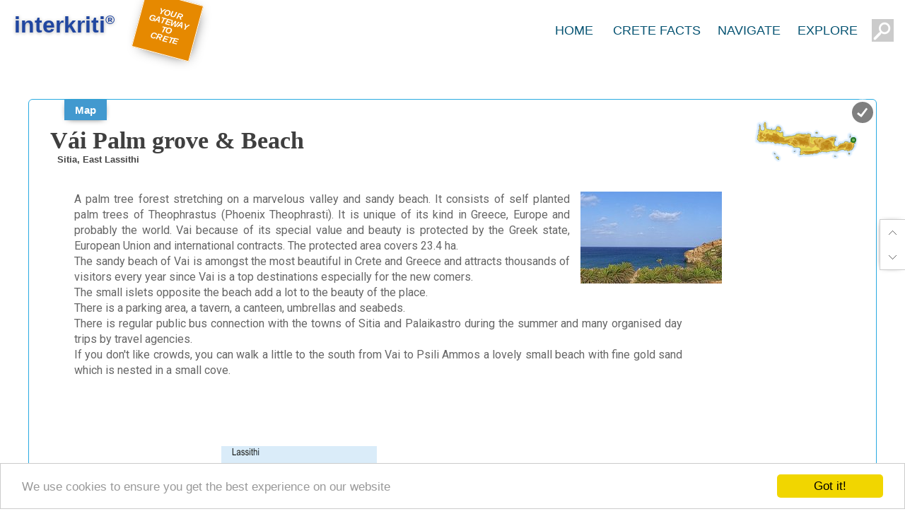

--- FILE ---
content_type: text/html
request_url: https://interkriti.org/crete/lassithi/vai-palm-grove-and-beach.html
body_size: 10044
content:
<!DOCTYPE html>
<html>
<head>
<title>Vái  Palm grove & Beach</title>



<meta http-equiv="content-type" content="text/html; charset=UTF-8">
<META HTTP-EQUIV="Pragma" CONTENT="no-cache">
<LINK href="/lout/gt09.css" media=screen rel=StyleSheet type=text/css>
<LINK href="/lout/pg19.css" media=screen rel=StyleSheet type=text/css>
<LINK href="/lout/pgtop19.css" media=screen rel=StyleSheet type=text/css>
<LINK REL="SHORTCUT ICON" href="/favicon.ico">

<meta name="viewport" content="width=device-width, initial-scale=1, maximum-scale=1">

<link href='https://fonts.googleapis.com/css?family=Indie+Flower' rel='stylesheet' type='text/css'>
<link href='https://fonts.googleapis.com/css?family=Roboto+Condensed' rel='stylesheet' type='text/css'>
<link href='https://fonts.googleapis.com/css?family=Roboto' rel='stylesheet' type='text/css'>




<LINK href="/lout/pages01.css" media=screen rel=StyleSheet type=text/css>





<style type="text/css">
<!--

.lista{width:100%;height:350px;overflow:auto;border:solid #cbdafc 0px;background-color: #ffffff;}
.listatd {border-bottom:1px solid rgb(232,236,248);cursor:pointer;font-family: verdana; font-size: 11px;}

.opt1_dv {
	background:#fff;
	float:left;
	box-shadow:1px 1px 8px -3px #000;
	margin:0px 0px 8px 2px;
	border:1px solid #00adff;
	border-radius: 0px;
	color:#004caf;
	overflow:hidden;
	height:96px;
	width:126px;
	padding:7px;
	text-align:center;
	line-height:13px;
	}

.opt1_text {
	height:80px;
	padding:0px 6px;
	display:table-cell;
	vertical-align:middle;
	text-decoration:none;color:#29d;
	font-family:verdana; font-size:11px;
	TEXT-DECORATION: none;
	line-height:13px;
	text-align:center;
	}
a.opt1_text:link {text-decoration:none;}
a.opt1_text:visited {text-decoration:none;}
a.opt1_text :hover {text-decoration:none;}
a.opt1_text :active {text-decoration:none;}

.opt1_dva 
{position:relative;width:100%;
	overflow:hidden;height:96px;}
.opt1_dvb 
{position:absolute;top:0px;left:0px;background:#fff;height:200px;
transition: top 1s;
-webkit-transition: top 1s; /* Safari */
}
.opt1_dvb:hover
{position:absolute;top:-80px;left:0px;
}
.opt1_ima{width:126px;height:80px;}
.opt1_title {
	padding:0px;
	width:100%;
	margin:0px;
	height:16px;
	overflow:hidden;
	font-family:arial;
	font-size:12px;
	font-weight:bold;
	line-height:16px;
	background:#000;
	color:#00adff;
	}

.otab, .otaba {
background:rgba(0, 149, 209, 0.1);
    font-size: 15px;
    font-weight: bold;
    margin: 0;
    padding: 6px 15px;
}
.otaba {
    background: none repeat scroll 0 0 #4299cf;
    color: #ffffff;
    font-weight: bold;
}
.smallmap{position:absolute;right:25px;top:-10px;}
.pagetitles {margin:10px 0px 0px 30px;font-family:Candara;font-size:34px;font-weight:bold;}

@media screen and (max-width: 900px) {
#dekaepta{display:none;}
body{background:#f2f2f2;}

}


@media screen and (max-width: 500px) {

.smallmap{position:static;right:25px;top:0px;}

.pagetitles {text-align:center;margin:auto;}
.areasmall{margin:auto;}
}
-->
</style>


<script src="/js/jquery-1.7.2.min.js"></script>
<script src="/js/jquery-ui.min.js"></script>
<script src="/js/jquery.ui.touch-punch.min.js"></script>
<SCRIPT language=JavaScript src="/js/ik18.js" type=text/javascript></SCRIPT>
<SCRIPT language=JavaScript src="/js/psm.js" type=text/javascript></SCRIPT>
<SCRIPT language=JavaScript src="/js/iugal13.js" type=text/javascript></SCRIPT>
<SCRIPT language=JavaScript src="/js/ik10ad1.js" type=text/javascript></SCRIPT>


<script type="text/javascript">
function maketabActive (t,c,a) {
	tb=document.getElementById(t);
	for (var i = 0; i<tb.childNodes.length; i++) {
			tb.childNodes[i].className=c;
		}
	a.className=c+'a';
	}
</script>
#<script async src="//pagead2.googlesyndication.com/pagead/js/adsbygoogle.js"></script>
#<script>
#     (adsbygoogle = window.adsbygoogle || []).push({
#          google_ad_client: "ca-pub-1813131061668385",
#          enable_page_level_ads: true
#     });
#</script>
</head>
<body>
﻿<div name=vipic onmousedown="javascript:Start('','');" id=vipic class=vipic></div>

<div class="ctop" id=ctop></div>

<div class="ttop" id=ttop></div>

<iframe name="comsactionwin" allowtransparency="true" hspace="0" marginwidth="0" marginheight="0" frameborder="0" height="0" scrolling="no" width="0" style="position:absolute;top:-200px;"></iframe>
<style>


</style>





<div id="top"></div>
<div id="wtop" class="wtop">

<center><div id="witop" class="witop">
<div class=iklogo>

<div id="iktoplogo" title="Interkriti your gateway to Crete" 
 style="
    position: absolute;
line-height:32px;
    top: 0px;
    left: 5px;
    font-family: 'trebuchet MS',arial,helvetica;
    font-size: 32px;
    color: #2046a0;
    text-shadow: 0px 1px 5px #0005;
    text-decoration: none;
    font-weight: bold;
">interkriti<sup style="font-size:18px;">®</sup></div>
 <div class="topgateway">YOUR GATEWAY TO CRETE</div>

</div>

<div class="toptabcont">
<a href="/"><div  class=btoptabs 
>HOME</div></a>
<div  class=btoptabs 
>CRETE FACTS
<div class="navigate menufacts">
<div class="menucols">

<a href="/crete/?topg=1487501" title="Crete Crete Fast Facts" class=narrowbtn>Crete Fast Facts</a><br>
<a href="/crete/?topg=1487401" title="Crete Geographical Information" class=narrowbtn>Geographical Information</a><br>
<a href="/crete/?topg=1487402" title="Crete Administration" class=narrowbtn>Administration</a><br>
<a href="/crete/?topg=1487403" title="Crete People" class=narrowbtn>People</a><br>
<a href="/crete/crete_census2001.html" title="Population Of Crete" class=narrowbtn>Population Of Crete</a><br>
<a href="/crete/?topg=1487404" title="Crete Economy" class=narrowbtn>Economy</a><br>
<a href="/crete/?topg=1487405" title="Crete Infrastructures" class=narrowbtn>Infrastructures</a><br>
<a href="/crete/?topg=1487406" title="Crete Brief History" class=narrowbtn>Brief History</a><br>
</div><div class="menucols">
<a href="/crete/?topg=1487407" title="Crete Climate" class=narrowbtn>Climate</a><br>
<a href="/crete/?topg=1487408" title="Crete Flora & Fauna" class=narrowbtn>Flora & Fauna</a><br>
<a href="/crete/history_of_crete.html" title="History Of Crete" class=narrowbtn>History Of Crete</a><br>
<a href="/crete/cretan_culture.html" title="Cretan Culture" class=narrowbtn>Cretan Culture</a><br>
<a href="/greece.htm" title="Information About Greece" class=narrowbtn>About Greece</a><br>
<a href="/greece.htm?vpg=1" title="Greek State Symbols" class=narrowbtn>Greek State Symbols</a><br>
</div>

</div>
</div><div  class=btoptabs 
>NAVIGATE
<div class=navigate>
<center>
<div class=proti>
<div class="directory"><div class=menutitle>Towns</div>
<div class=narrowlist>
<a href="/crete/iraklion/heraklion_city.html" title="The city of Iraklion" class=narrowbtn>Heraklion</a><br>
<a href="/crete/hania/chania_city.html" title="The city of Hania" class=narrowbtn>Chania</a><br>
<a href="/crete/rethymnon/rethymnon_city.html" title="The city of Rethymnon" class=narrowbtn>Rethymnon</a><br>
<a href="/crete/lassithi/agios_nikolaos_town.html" title="The city of Agios Nikolaos" class=narrowbtn>Ag. Nikolaos</a><br>
<a href="/crete/lassithi/sitia.html" title="The town of Sitia" class=narrowbtn>Sitia</a><br>
<a href="/crete?category=f2town" title="Crete Towns & Villages" class=narrowbtn style="color:#338833;">more...</a><br>
</div></div>

<div class="directory">
<div class=menutitle>Resorts</div>
<div class=narrowlist>
<a href="/crete/rethymnon/plakias_town.html" title="Plakias" class=narrowbtn>Plakias</a><br>
<a href="/crete/hania/paleochora_town.html" title="Paleohora" class=narrowbtn>Paleochora</a><br>
<a href="/crete/iraklion/matala.html" title="Matala" class=narrowbtn>Matala</a><br>
<a href="/crete/hania/frangokastelo.html" title="Frangokastello" class=narrowbtn>Frangokastello</a><br>
<a href="/crete/iraklion/agia_pelagia.html" title="Agia Pelagia" class=narrowbtn>Agia Pelagia</a><br>
<a href="/crete?category=f2resorts" title="Crete Tourist Resorts" class="narrowbtn">more...</a><br>
</div></div>


<div class="directory">
<div class=menutitle>Beaches</div>
<div class=narrowlist>
<a href="/crete/hania/balos-beach.html" title="The beach of Balos" class=narrowbtn>Balos</a><br>
<a href="/crete/iraklion/kommos.html" title="The beach of Komos" class=narrowbtn>Komos</a><br>
<a href="/crete/lassithi/vai-palm-grove-and-beach.html" title="The beach of Vai" class=narrowbtn>Vai</a><br>
<a href="/crete/hania/elafonissi.html" title="The beach of Elafonissi" class=narrowbtn>Elafonissi</a><br>
<a href="/crete/rethymnon/preveli-beach.html" title="The beach of Preveli" class=narrowbtn>Preveli</a><br>
<a href="/crete?category=f2beach" title="Crete Towns & Villages" class="narrowbtn">more...</a><br>
</div></div>

<div class="directory">
<div class=menutitle>Nature</div>
<div class=narrowlist>
<a href="/crete/hania/samaria.html" title="Samaria Gorge" class=narrowbtn>Samaria Gorge</a><br>
<a href="/crete/lassithi/diktaion_antron.html" title="Diktaian Cave" class=narrowbtn>Diktaian Cave</a><br>
<a href="/crete/lassithi/chryssi_island.html" title="Chryssi Island" class=narrowbtn>Chryssi Island</a><br>
<a href="/crete/hania/lake-of-kournas.html" title="Kournas Lake" class=narrowbtn>Kournas Lake</a><br>
<a href="/crete/flora-and-fauna/kri-kri.html" title="Kri Kri - The Cretan Ibex" class=narrowbtn>Kri Kri</a><br>
<a href="/crete?category=f2nature" title="Crete Nature" class="narrowbtn">more...</a><br>
</div></div>

<div class="directory">
<div class=menutitle>Ancient Sites</div>
<div class=narrowlist>
<a href="/crete/iraklion/knossos.html" title="Archaeological Site & Palace of Knossos" class=narrowbtn>Knossos</a><br>
<a href="/crete/iraklion/phaistos.html" title="Archaeological Site & Palace of Phaistos" class=narrowbtn>Phaistos</a><br>
<a href="/crete/iraklion/gortyn.html" title="Archaeological Site of Gortyna" class=narrowbtn>Gortyna</a><br>
<a href="/crete/lassithi/zakros_palace.html" title="Archaeological Site & Palace of Zakros" class=narrowbtn>Zakros</a><br>
<a href="/crete/iraklion/malia_archaeological_site.html" title="Archaeological Site & Palace of Malia" class=narrowbtn>Malia</a><br>
<a href="/crete?category=f2archaeology" title="Crete Archaeological Sites" class="narrowbtn">more...</a><br>

</div></div>
<div class="directory">
<div class=menutitle>Museums</div>
<div class=narrowlist>
<a href="/crete/iraklion/heraklion_archaelogical_museum.html" title="Heraklion Archaeological Museum" class=narrowbtn>Heraklion Arc.</a><br>
<a href="/crete/iraklion/historical_museum_of_crete.html" title="Historical Museum of Crete in Heraklion" class=narrowbtn>Historical Mus.</a><br>
<a href="/crete/hania/chania_archeaological_museum.html" title="Chania Archaeological Museum" class=narrowbtn>Chania Museum</a><br>
<a href="/crete/iraklion/cretan_ethnology_museum.html" title="Cretan Ethnology museum of Voroi" class=narrowbtn>Voroi Folk.</a><br>
<a href="/crete/rethymnon/archaeological_museum.html" title="Rethymnon Archaeological Museum" class=narrowbtn>Rethymnon Mus.</a><br>
<a href="/crete?category=f2museum" title="Crete Museums" class="narrowbtn">more...</a><br>

</div></div>
<div class="directory">

<div class=menutitle>Monasteries</div>
<div class=narrowlist>
<a href="/crete/rethymnon/preveli_monastery.html" title="Monastery of Preveli" class=narrowbtn>Preveli</a><br>
<a href="/crete/rethymnon/arkadi_monastery.html" title="Monastery of Arkadi" class=narrowbtn>Arkadi</a><br>
<a href="/crete/lassithi/toplou-monastery.html" title="Monastery of Toplou" class=narrowbtn>Toplou</a><br>
<a href="/crete/iraklion/kyraeleousa_monastery.html" title="Monastery of Kyra Eleoussa" class=narrowbtn>Kyra Eleoussa</a><br>
<a href="/crete/lassithi/monastery-of-kapsa.html" title="Monastery of Kapsa" class=narrowbtn>Kapsa</a><br>
<a href="/crete?category=f2monastery" title="Monastery of " class="narrowbtn">more...</a><br>
</div></div>

</div>


<div class=triti>

<a href="/crete_image_library/" title="Crete Image Library"><div class=bbox style="background:#666;">Image Library</div></a>


<a href="/map_of_crete.html" title="map of Crete"><div class=bbox style="background:#a63;">Map of Crete</div></a>

<a href="/crete/crete_hotels.html" title="Hotels, Apartments, Rooms in Crete"><div class=bbox>Hotels</div></a>
<a href="/crete/crete_car_rental.html" title="Car and Bike Rentals in Crete"><div  class=bbox style="background:#faa834;">Rent A Car</div></a>


</center>

</div>

</div><div  class=btoptabs
>EXPLORE
<div class="navigate menuexplore" id=menuexplore>
<style>

.kritimstyle {position:absolute;border:1px solid rgba(255,80,0,.5);border-radius:100%;background:rgba(0,0,0,.08);}

.rot33{
    -ms-transform: rotate(-45deg); /* IE 9 */
    -ms-transform-origin: 0% 0%; /* IE 9 */
    -webkit-transform: rotate(-45deg); /* Chrome, Safari, Opera */
    -webkit-transform-origin: 0% 0%; /* Chrome, Safari, Opera */
    transform: rotate(-45deg);
    transform-origin: 0% 0%;
}
.beach{position:absolute;width:20px;height:20px;background:transparent url(/lout19/map-bg-swim.png) scroll 50% 50% no-repeat;background-size:cover;}
.airport{position:absolute;width:20px;height:20px;background:transparent url(/lout19/map-bg-airport.png) scroll 50% 50% no-repeat;background-size:cover;}
.pernames {
position:absolute;background:rgba(255,255,255,.0);color:#000;font-size:10px;
font-family:verdana,arial,helvetica;line-height:100%;padding:0 4px;
text-shadow:1px 1px 6px #fff;
}
@media screen and (max-width: 450px) {
.pernames {font-size:10px;}
.losign {display:none}
}
</style>

<form method=get  id=sform action="/crete/" style="margin:auto;padding:0px;background:transparent;" target="_parent">
<input type=hidden name=x id=theposx>
<input type=hidden name=y id=theposy>
<input type=hidden name=trad value=30 id=trad>
<input type=hidden name=category value="" id=category>
<input type=hidden name=more value="" id=more>
</form>
<table width=100% height=100%><tr><td align=center valign=vertical><div id="kriti-m" style="position:relative;overflow:auto;width:100%;max-width:640px;height:auto;display:inline-block;overflow:hidden;cursor:crosshair;"
 onmouseover="javascript:this.onmousemove=function(){point_it();}"  onmouseout="document.getElementById('thecross').style.visibility = 'hidden';" onclick="thePosition();">

<img src="/mhome/kriti17_t.gif" align=top style="width:100%;opacity:.8;">
<div class="kritimstyle kritimpos"></div>
<div class="kritimstyle kritimpos" id="thecross" style="visibility:hidden;"></div>
<div style="top:84.6%;left:45%;font-size:14px;color:#39e;" class="beach losign"></div>
<div style="top:62.6%;left:31.76%;font-size:14px;color:#39e;" class="beach losign"></div>
<div style="top:33.6%;left:28.76%;font-size:14px;color:#39e;" class="beach losign"></div>
<div style="top:76.8%;left:35%;" class="pernames rot33">Agia Galini</div>
<div style="top:74%;left:30.8%;" class="pernames rot33 losign">Triopetra</div>
<div style="top:21.2%;left:6.8%;" class="pernames rot33">Kissamos</div>
<div style="top:89.6%;left:74%;" class="pernames">Chryssi Isl.</div>
<div style="top:23.2%;left:13%;" class="pernames rot33">Agia Marina</div>
<div style="top:79%;left:76%;font-size:14px;color:#39e;" class="beach losign"></div>
<div style="top:10%;left:2.4%;font-size:14px;color:#39e;" class="beach losign"></div>
<div style="top:15%;left:1.4%;" class="pernames losign">Balos</div>
<div style="top:46%;left:.8%;color:#39e;font-size:14px;" class="beach losign"></div>
<div style="top:86.2%;left:16.7%;" class="pernames">Gavdos isl.</div>
<div style="top:50.5%;left:88.4%;color:#39e;font-size:16px;" class="airport"></div>
<div style="top:21.2%;left:20.4%;color:#39e;font-size:24px;" class="airport"></div>
<div style="top:41.2%;left:57.4%;color:#39e;font-size:24px;" class="airport"></div>
<div style="top:35.2%;left:26.7%;" class="pernames rot33">Georgioupolis</div>
<div style="top:40%;left:11.5%;" class="pernames">SAMARIA</div>
<div style="top:50%;left:42%;" class="pernames">IDA Mtn</div>
<div style="top:58%;left:0%;" class="pernames rot33">Palaiochora</div>
<div style="top:70.4%;left:4%;" class="pernames rot33 losign">Agia Roumeli</div>
<div style="top:37%;left:37%;" class="pernames rot33 losign">Sfakaki</div>
<div style="top:31.2%;left:45.6%;" class="pernames rot33 losign">Bali</div>
<div style="top:84%;left:34.6%;" class="pernames rot33 losign">Kalamaki</div>
<div style="top:87.0%;left:37%;" class="pernames rot33">Matala</div>
<div style="top:65.65%;left:60.4%;" class="pernames rot33">Lassithi<br>Plateau</div>
<div style="top:94%;left:43.25%;" class="pernames rot33 losign">Lendas</div>
<div style="top:80%;left:63.12%;font-size:14px;color:#39e;" class="beach losign"></div>
<div style="top:98%;left:54.25%;" class="pernames rot33">Tsoutsouros</div>
<div style="top:71%;left:66.25%;" class="pernames rot33 losign">Vianos</div>
<div style="top:85.6%;left:66%;" class="pernames rot33 losign">Myrtos</div>
<div style="top:64%;left:16%;" class="pernames rot33">Sfakia</div>
<div style="top:66.7%;left:24.3%;" class="pernames rot33">Plakias</div>
<div style="top:90.8%;left:68%;" class="pernames rot33">Ierapetra</div>
<div style="top:80.4%;left:80.4%;" class="pernames rot33 losign">Makrygialos</div>
<div style="top:76.8%;right:3.0%;color:#a00;font-weight:bold;" class="pernames rot33">ZAKROS</div>
<div style="top:50.4%;left:95.46%;font-size:14px;color:#39e;" class="beach losign"></div>
<div style="top:48%;right:0.5%;" class="pernames rot33 losign">Vai</div>
<div style="top:60.8%;left:87.6%;" class="pernames rot33">Sitia</div>
<div style="top:56.4%;left:78%;font-weight:bold;" class="pernames rot33">Agios Nikolaos</div>
<div style="top:45.6%;left:77.6%;" class="pernames rot33 losign">Elounda</div>
<div style="top:45%;left:70%;color:#a00;font-weight:bold;" class="pernames rot33">MALIA</div>
<div style="top:42.4%;left:66.2%;" class="pernames rot33">Hersonissos</div>
<div style="top:40.8%;left:62.2%;" class="pernames rot33 losign">Gouves</div>
<div style="top:20.8%;left:18.12%;font-size:14px;font-weight:bold;" class="pernames rot33">Chania</div>
<div style="top:36.4%;left:33.75%;font-size:14px;font-weight:bold;" class="pernames rot33">Rethymnon</div>
<div style="top:38.0%;left:57.6%;font-size:14px;font-weight:bold;" class="pernames rot33">Heraklion</div>
<div style="top:64%;left:46.3%;color:#a00;font-weight:bold;" class="pernames">GORTYN</div>
<div style="top:72%;left:46.25%;color:#a00;font-weight:bold;" class="pernames">FESTOS</div>
<div style="top:46%;left:53%;color:#a00;font-weight:bold;" class="pernames">KNOSSOS</div>



</div></td></tr></table>
<script>
var mapradius=142;

function point_it(event){
var offset = $('#kriti-m').offset();
var x = offset.left;
var y = offset.top;
var themapdv = document.getElementById("kriti-m");
var smikr=themapdv.offsetWidth/640;
document.getElementById("thecross").style.visibility = "visible" ;
document.getElementById('thecross').style.width=mapradius*smikr + 'px';
document.getElementById('thecross').style.height=mapradius*smikr + 'px';
mousePos.x = mousePos.x *1;
mousePos.y = mousePos.y *1;
var myleft = mousePos.x- x;
var mytop = mousePos.y-y;
document.getElementById("thecross").style.left = myleft - mapradius*smikr/2 +'px' ;
document.getElementById("thecross").style.top = mytop - mapradius*smikr/2 + 'px' ;

}
function thePosition() {
var offset = $('#kriti-m').offset();
var x = offset.left;
var y = offset.top;
var themapdv = document.getElementById("kriti-m");
var smikr=themapdv.offsetWidth/640;
var theposx = parseInt ((mousePos.x - x)/smikr);
var theposy = parseInt ((mousePos.y -y)/smikr);

document.getElementById('theposx').value=theposx;
document.getElementById('theposy').value=theposy;
document.getElementById('sform').submit();

}
</script>
</div></div><form method="get" id=topsearchform action="/crete"  target="_top">
<input type="text" name="keyword" class="textfield">
</form>
<div id="fxbot">
<a href="#top" class="pagetop fxbot"></a>
<div name="mylistpreviewbutton" id="mylistpreviewbutton" onclick="javascript:tti='My list';infowin('/cgi-bin/lis/prevmylist.cgi','300','','prvmy','','','','mfmke');if(document.getElementById('prvmy')){elprmvy=document.getElementById('prvmy');elprmvy.style.position='fixed';elprmvy.style.left=myWidth-elprmvy.offsetWidth-25+'px';elprmvy.style.top=myHeight-elprmvy.offsetHeight-35+'px';}" class="fxbot wish"></div>
<a href="#bot" class="fxbot pagebot"></a>
</div>
</div></div></center></div>


<div class="atop" id=atop>
<div class="btop" id=btop>


<script>
var didScroll;
var lastScrollTop = 0;
var delta = 5;
var navbarHeight = $('.wtop').outerHeight();

$(window).scroll(function(event){
  if(isMobile){ didScroll = true;}
else {$('.wtop').css({"position":"absolute"})}
});

setInterval(function() {
    if (didScroll) {
        hasScrolled();
        didScroll = false;
    }
}, 250);

function hasScrolled() {
    var st = $(this).scrollTop();
    if(Math.abs(lastScrollTop - st) <= delta)
        return;

    if (st > lastScrollTop && st > navbarHeight){
        $('.wtop').removeClass('nav-down').addClass('nav-up');
    } else {
        if(st + $(window).height() < $(document).height()) {
            $('.wtop').removeClass('nav-up').addClass('nav-down');
        }
    }
    
    lastScrollTop = st;
}
</script>


 
<div style="width:100%;max-width:1200px;margin:140px auto;">
<div style="margin:20px 0px 40px 0px;display:none;">
</div>
<table cellpadding=0 cellspacing=0 border=0 width=100% 

 style="border:1px #29aae1 solid;border-radius: 6px;background:#fff;">
<tr>
<td valign=top align=center>


<table cellpadding=0 cellspacing=0 border=0 style="width:100%;">
<tr>
<td valign=top align=left>
<div style="padding-left:50px;text-align:left;">
<div onclick="javascript:panoDv('/crete/map/fr_v3.html?pg=1379703&from=1379703&trad=50','Close Map')" class=otaba>Map</div></div><div style="clear:both;position:relative;width:100%;text-align:left;"><div class=pagetitles>Vái  Palm grove & Beach
<div style="color:#444;margin:0px 0px 0px 10px;" class=bar13>Sitia, East Lassithi</div>
</div><div class=smallmap>
<script type="text/javascript">
showAreaSmall ('alocmain','p4d4','','35.2552,26.2619,13,p'); 
</script>
</div>
<div style="width:30px;position:absolute;top:-40px;right:0px;"><a href="javascript:Set_Cookie( 'sid', '1379703','ima');" id="1379703" name="1379703" class=bve11 title="Add to/Remove from My List"></a></div>
</div>


</td>
</tr>
</table>
<div id="pageheadersection"></div>
<table cellpadding=8 cellspacing=0 border=0 width=100% style="border-bottom:0px #ffffff solid;">
<tr>
<td valign=top align=center>

<div class="inpagetext">
<div id="listimage" class="pixx imacent"><img src="/dbsf/nspics/13/1379703.jpg" border=0 alt="" align=top></div> <div class="centdvs" id="blockshortdescription" >A palm tree forest stretching on a marvelous valley and sandy beach. It consists of self planted palm trees of Theophrastus (Phoenix Theophrasti). It is unique of its kind in Greece, Europe and probably the world. Vai because of its special value and beauty is protected by the Greek state, European Union and international contracts. The protected area covers 23.4 ha.<br>The sandy beach of Vai is amongst the most beautiful in Crete and Greece and attracts thousands of visitors every year since Vai is a top destinations especially for the new comers.<br>The small islets opposite the beach add a lot to the beauty of the place.<br>There is a parking area, a tavern, a canteen, umbrellas and seabeds.<br>There is regular public bus connection with the towns of Sitia and Palaikastro during the summer and many organised  day trips by travel agencies.<br>If you don't like crowds, you can walk a little to the south from Vai to Psili Ammos a lovely small beach with fine gold sand which is nested in a small cove. </div><br clear=all><center><br><br><script type="text/javascript">
showPos('','1379703','Vái  Palm grove & Beach','35.2552,26.2619,13,p','','fvegd');
</script>
</center></div><div class="mesadvs">
<div style="text-align:center;text-decoration:none;" class=inpagetitle>Image Library</div><center><div id=tabgportal><style>
.gportalimg{width:100%;height:100%;opacity:1;transition: opacity .5s linear .5s;-webkit-transition: opacity .5s linear .5s;border-radius:10px;}
.gportalimgcont{display:inline-block;overflow:hidden;border:0px solid #fff;margin:3px;width: 200px ; height: 150px ;text-align:center;cursor:pointer;background:transparent url(/lout15/loading.gif) no-repeat scroll 50% 50%;}
.gportalbut{display:inline;padding:3px 10px;border-radius:5px;text-align:center;background:#000;}

</style>


<table cellpadding=0 cellspacing=0 border=0 style="max-width:664px;width:100%;margin:auto;"><tr><td><img src="/lout10/prev_white.gif" border=0 align=absmiddle style="cursor:pointer;opacity:0.3;"></td><td class=bve10 align=center>
<div class="gportalimgcont" title="Vai, the beach with the palm grove -- click to view full size"><div class="gportalimg" onclick="javascript:top.tti='Vai%2C%20the%20beach%20with%20the%20palm%20grove';top.fotoWin('/gallery/g03/040626-026.jpg','','')" style="background:url(/gallery/03s/040626-026.jpg) scroll no-repeat 50% 50%;background-size:cover;" border=0 ></div> </div><div class="gportalimgcont" title="Vai -- click to view full size"><div class="gportalimg" onclick="javascript:top.tti='Vai';top.fotoWin('/gallery/g03/040626-027.jpg','','')" style="background:url(/gallery/03s/040626-027.jpg) scroll no-repeat 50% 50%;background-size:cover;" border=0 ></div> </div><div class="gportalimgcont" title="Vai Palm Forest -- click to view full size"><div class="gportalimg" onclick="javascript:top.tti='Vai%20Palm%20Forest';top.fotoWin('/dbsf/pages_pics/13/1379703/vai01.jpg','','')" style="background:url(/dbsf/pages_pics/13/1379703/s-vai01.jpg) scroll no-repeat 50% 50%;background-size:cover;" border=0 ></div> </div></td><td style="cursor:pointer;background:rgba(0,0,0,.0) url(/lout10/next_white.gif) scroll no-repeat 50% 50%;width:19px;" onclick="javascript:makeRequest('/cgi-bin/mlib/gportal20.cgi?ns=3&tb=tabgportal&pg=2&keys=f3Vai&cnty=p4&lin=3&gmode=&gimawi=200','tabgportal','pg')" title="Got to Next Set 2 of 3">
</td>
</tr><tr><td></td><td align=center><div class="gportalbut" > 
<div style="display:inline-block;padding:5px 10px;margin:0px 0px 1px 1px;text-align:left;line-height:12px;overflow:visible;" class=bve12>
<a href="javascript:makeRequest('/cgi-bin/mlib/gportal20.cgi?ns=3&tb=tabgportal&pg=1&keys=f3Vai&cnty=p4&lin=3&gmode=&gimawi=200','tabgportal','tabgportal','pg')" title="First Set" style="color:#ccc;">&lt;&lt;</a></div><div style="display:inline-block;padding:5px;margin:0px 0px 1px 1px;text-align:left;line-height:12px;overflow:visible;" class=bve12>
<a href="javascript:panoDv('/crete_image_library/?keys=f3Vai&cnty=p4&tofoto=1&slh=slh','Exit Slide Show');" title="View Slide Show" style="color:#aaaaaa;" target="_top">Slide Show</a> 
</div><div style="display:inline-block;padding:5px;margin:0px 0px 1px 1px;text-align:left;line-height:12px;overflow:visible;" class=bve12>
<a href="/crete_image_library/?keys=f3Vai&cnty=p4&tofoto=1" title="Go to Image Library" style="color:#aaaaaa;" target="_top">Image Library</a>
</div><div style="display:inline-block;padding:5px 10px;margin:0px 0px 1px 1px;text-align:left;line-height:12px;overflow:visible;" class=bve12>
<a href="javascript:makeRequest('/cgi-bin/mlib/gportal20.cgi?ns=3&tb=tabgportal&pg=3&keys=f3Vai&cnty=p4&lin=3&gmode=&gimawi=200','tabgportal','tabgportal','pg')" title="Last Set" style="color:#ccc;">&gt;&gt;</a></div></div></td><td></td></tr></table>
</div></center><br><br> <style type="text/css">
<!--

.gridboxcats,.gridboxcatsa{ 
	font-family:verdana,arial,helvetice;
	font-size:12px;
	cursor:pointer;
	margin:0px;
	background:#eee;
	padding:8px 6px ;
	border-radius:2px 2px 2px 2px;
	color:#000;
	display:inline-block;
	text-decoration:none;
	}
.gridboxcats:hover{ 
	background:#e0e0e0;
	text-decoration:underline;
	}
.gridboxcatsa{ 
	text-decoration:none;
	background:#585;
	color:#fff;
	}
.dgridcontresall{display:none;}
-->
</style>
<div style="margin:15px 4px 5px 4px;text-align:center;line-height:14px;overflow:hidden;" class=bve12><center>
<div style="color:#666666;clear:both;font-size:20px;display:block;padding:8px 0 20px 0;">In and around</div>
<div id=gridboxcats style="border-bottom:0px solid #585;overflow:hidden;">
<div class=gridboxcatsa onclick="javascript:maketabActive('gridboxcats','gridboxcats',this);makeRequest('/cgi-bin/lis/se10.cgi?category=&ns=4&tb=tabinaround&from=1379703&trad=30&more=-spr-sli&loc=int','tabinaround','pg')">Show All</div>
<div class=gridboxcats onclick="javascript:maketabActive('gridboxcats','gridboxcats',this);makeRequest('/cgi-bin/lis/se10.cgi?category=f2allfacilities&ns=4&tb=tabinaround&from=1379703&trad=30&more=-spr-sli&loc=int','tabinaround','pg')">Tourism facilities</div>
<div class=gridboxcats onclick="javascript:maketabActive('gridboxcats','gridboxcats',this);makeRequest('/cgi-bin/lis/se10.cgi?category=f2regional&ns=4&tb=tabinaround&from=1379703&trad=30&more=-spr-sli&loc=int','tabinaround','pg')">Regional interest</div>
<div class=gridboxcats onclick="javascript:maketabActive('gridboxcats','gridboxcats',this);makeRequest('/cgi-bin/lis/se10.cgi?category=f2town&ns=4&tb=tabinaround&from=1379703&trad=30&more=-spr-sli&loc=int','tabinaround','pg')">Towns & Villages</div>
<div class=gridboxcats onclick="javascript:maketabActive('gridboxcats','gridboxcats',this);makeRequest('/cgi-bin/lis/se10.cgi?category=f2sights&ns=4&tb=tabinaround&from=1379703&trad=30&more=-spr-sli&loc=int','tabinaround','pg')">Sightseeing</div>
<div class=gridboxcats onclick="javascript:maketabActive('gridboxcats','gridboxcats',this);makeRequest('/cgi-bin/lis/se10.cgi?category=f2beach&ns=4&tb=tabinaround&from=1379703&trad=30&more=-spr-sli&loc=int','tabinaround','pg')">Beaches</div> 
</div>

<div id=tabinaround style="margin:15px 0px 15px 0px;">
<div class="gridcontall" id=gridcontall><div id="4" class="gridcont" ><a href="/crete/lassithi/toplou-monastery.html" target="_top" ><div class="gridpixcont"><img src="/dbsf/nspics/11/1110375.jpg" border=0 alt="Toplou%20Monastery%20" class="gridpix" onload="this.parentNode.parentNode.parentNode.style.opacity=1;" align=top></div></a><a href="/crete/lassithi/toplou-monastery.html" target="_top"  class=gridtiltoscont>Toplou Monastery </a><div class="gridlocation" onclick="getDirections('','1110375','Toplou Monastery ','35.2219,26.2156,15,p','35.2552,26.2619','Vái  Palm grove & Beach');"title="Show Location & Directions from Vái  Palm grove & Beach
">Sitia<div class="griddistance" >at  5.6km (SW) </div></div><div class="gridlistadd" onclick="javascript:Set_Cookie( 'sid', '1110375','ima');" id="1110375" name="1110375" title="Add to/Remove from My List">
<div class="listadim"></div></div></div><div id="5" class="gridcont" ><a href="/crete/pg?pg=1504203" target="_top" ><div class="gridpixcont"><img src="/dbsf/nspics/15/1504203.jpg" border=0 alt="Palaikastro%20town" class="gridpix" onload="this.parentNode.parentNode.parentNode.style.opacity=1;" align=top></div></a><a href="/crete/pg?pg=1504203" target="_top"  class=gridtiltoscont>Palaikastro town</a><div class="gridlocation" onclick="getDirections('','1504203','Palaikastro town','35.1980,26.2549,14,p','35.2552,26.2619','Vái  Palm grove & Beach');"title="Show Location & Directions from Vái  Palm grove & Beach
">Sitia, East Lassithi<div class="griddistance" >at  6.3km (S) </div></div><div class="gridlistadd" onclick="javascript:Set_Cookie( 'sid', '1504203','ima');" id="1504203" name="1504203" title="Add to/Remove from My List">
<div class="listadim"></div></div></div><div id="6" class="gridcont" ><a href="/crete/pg?pg=1110376" target="_top" ><div class="gridpixcont"><img src="/dbsf/nspics/11/1110376.jpg" border=0 alt="Palaikastro%20Archaeological%20site" class="gridpix" onload="this.parentNode.parentNode.parentNode.style.opacity=1;" align=top></div></a><a href="/crete/pg?pg=1110376" target="_top"  class=gridtiltoscont>Palaikastro Archaeological site</a><div class="gridlocation" onclick="getDirections('','1110376','Palaikastro Archaeological site','35.1954,26.2755,15,p','35.2552,26.2619','Vái  Palm grove & Beach');"title="Show Location & Directions from Vái  Palm grove & Beach
">Sitia, East Lassithi<div class="griddistance" >at  6.7km (S) </div></div><div class="gridlistadd" onclick="javascript:Set_Cookie( 'sid', '1110376','ima');" id="1110376" name="1110376" title="Add to/Remove from My List">
<div class="listadim"></div></div></div><div id="7" class="gridcont" ><a href="/crete/lassithi/pelekita-cave.html" target="_top" ><div class="gridpixcont"><img src="/dbsf/nspics/14/1499502.jpg" border=0 alt="Pelekita%20Cave" class="gridpix" onload="this.parentNode.parentNode.parentNode.style.opacity=1;" align=top></div></a><a href="/crete/lassithi/pelekita-cave.html" target="_top"  class=gridtiltoscont>Pelekita Cave</a><div class="gridlocation" onclick="getDirections('','1499502','Pelekita Cave','35.1200,26.2778,15,p','35.2552,26.2619','Vái  Palm grove & Beach');"title="Show Location & Directions from Vái  Palm grove & Beach
">Zakros, Sitia, East Crete<div class="griddistance" >at  15.1km (S) </div></div><div class="gridlistadd" onclick="javascript:Set_Cookie( 'sid', '1499502','ima');" id="1499502" name="1499502" title="Add to/Remove from My List">
<div class="listadim"></div></div></div><center><div class="gridcontresall"><div class="gridcontresle"><div style="visibility:hidden;">&lt</div></div><a href="/crete?category=f2regional&area=&whatsnew=&keyword=&more=-spr-grd&from=1379703&trad=30" title="Detailed Listing" class="gridcontresmi">...</a><div onclick="javascript:makeRequest('/crete?display=2&category=f2regional&area=&whatsnew=&keyword=&more=-spr-grd&from=1379703&trad=30&tb=tabinaround&ns=4&loc=int','tabinaround','pg');" title="Next Page" class="gridcontresrg">&gt;</div></div></center><script type="text/javascript">
<!--
var lindex = '<a href="#4"><img src="/dbsf/nspics/11/1110375.jpg" border=0 alt="Toplou%20Monastery%20" style="width:40px;vertical-align:middle;margin:3px 5px 0px 2px;"> Toplou Monastery </a><br clear=all><a href="#5"><img src="/dbsf/nspics/15/1504203.jpg" border=0 alt="Palaikastro%20town" style="width:40px;vertical-align:middle;margin:3px 5px 0px 2px;"> Palaikastro town</a><br clear=all><a href="#6"><img src="/dbsf/nspics/11/1110376.jpg" border=0 alt="Palaikastro%20Archaeological%20site" style="width:40px;vertical-align:middle;margin:3px 5px 0px 2px;"> Palaikastro Archaeological site</a><br clear=all><a href="#7"><img src="/dbsf/nspics/14/1499502.jpg" border=0 alt="Pelekita%20Cave" style="width:40px;vertical-align:middle;margin:3px 5px 0px 2px;"> Pelekita Cave</a><br clear=all>';
if(document.getElementById('listindex')) { document.getElementById('listindex').innerHTML = lindex;};
//-->
</script>
</div></div>
</center></div><br clear=all><br><b><u>Further Search</u></b><br>Related Tags: <a href="/crete?category=f2regional"> Regional Interest </a>|<a href="/crete?category=f2beach"> Beaches </a>|<a href="/crete?category=f2nature"> Geography & Nature </a>|<a href="/crete?category=f2sights"> Sightseeing </a>|
<br>Area: <a href="/crete/?area=p4d4"> Sitia Area (Sitia town, Zakros, Palekastro, Makrygialos...)</a><br></div>
</div>
</td>
<td valign=top align=center id=dekaepta>


<div style="width:170px;position:relative;">
<div 
	style="position:absolute;top:0px;right:10px;width:170px;text-align:center;transition: top 1s;
-webkit-transition: top 1s; /* Safari */"
	id=thispagerightframe>

</div></div>
</td>
</tr></table>
<div style="padding:4px;text-align:center;height:60px;">
<a href="/crete/pg/?pg=1379703" class="btaba">Home</a>
</div>
</td>
</tr></table>


<script type="text/javascript">if(document.getElementById('1379703')){ PScookie('1379703','sid','ima');} </script><br>
<br><br><br></div>
</div>
<div id=abotw class=abotw>
<div class=abot>



<div style="float:left;text-align:center;padding:0px 0px;">
<div id="google_translate_element"></div>
<script>
function googleTranslateElementInit() {
  new google.translate.TranslateElement({
    pageLanguage: 'auto',
    autoDisplay: false
  }, 'google_translate_element');
}
</script><script src="//translate.google.com/translate_a/element.js?cb=googleTranslateElementInit"></script>
</div>




<a href="javascript:uniRead('1524301')" style="border-radius:4px; padding:6px;background:rgba(41,170,225,.9);font-family:arial;font-size:14px;color:#fff;float:right;">Contact Us</a>

<div class=bm>



<div style="padding:10px 0px 10px 0px;clear:both;">© 2024 interkriti.org</div>
<a name="bot" id="bot"></a>
</div>

</div>
</div>


<!-- atop-->
</div>




<script type="text/javascript">
mylistPreview();
if(window!=top){top.location=location.href}
$(document).ready(function(){

	$('.wima').mouseover(function()
	{
	if(this.clientWidth <= this.naturalWidth){
		$(this).css('cursor','pointer');
                $(this).click(function(){top.tti="-";top.fotoWin(this.src,'g','');});
		}	
	});
	
});
</script>
<!-- Begin Cookie Consent plugin by Silktide - http://silktide.com/cookieconsent -->
<script type="text/javascript">
    window.cookieconsent_options = {"message":"We use cookies to ensure you get the best experience on our website","dismiss":"Got it!","learnMore":"More info","link":"","theme":"light-bottom"};
</script>

<script type="text/javascript" src="//cdnjs.cloudflare.com/ajax/libs/cookieconsent2/1.0.9/cookieconsent.min.js"></script>
<!-- End Cookie Consent plugin -->











<script type="text/javascript">

  var _gaq = _gaq || [];
  _gaq.push(['_setAccount', 'UA-4385466-1']);
  _gaq.push(['_setDomainName', 'interkriti.org']);
  _gaq.push(['_setAllowLinker', true]);
  _gaq.push(['_trackPageview']);

  (function() {
    var ga = document.createElement('script'); ga.type = 'text/javascript'; ga.async = true;
    ga.src = ('https:' == document.location.protocol ? 'https://ssl' : 'http://www') + '.google-analytics.com/ga.js';
    var s = document.getElementsByTagName('script')[0]; s.parentNode.insertBefore(ga, s);
  })();

</script><script type="text/javascript">
if (document.getElementById('thispagerightframe')){
	rightframe = document.getElementById('thispagerightframe');
	tYscroll=10;
	}
window.onscroll=function(){
	adjRFrame();
	if(document.getElementById('leftframeid')){leftframe();scroll();}
}
</script>
</body>
</html>



--- FILE ---
content_type: text/css
request_url: https://interkriti.org/lout/pages01.css
body_size: 2716
content:
@import url('https://fonts.googleapis.com/css?family=Roboto');

.wtop{background:transparent;}

body {color:#3f3f3f;
/*

background:#f2f2f2;
	background:#fff url("/lout15/12-atop_25w.jpg") fixed no-repeat 100% 0%;background-size:cover;
	background:#fff url("/lout19/19-sky-02.jpg") scroll no-repeat 100% 0%;background-size:100% 70%;*/

}
.wtop{background:#fff;}


.abotw{background:rgba(255,255,255,.9);box-shadow:none;margin-top:200px;padding:30px 0;}
.pg01 {
	background: transparent url("/lout10/7_pg01_t.png") scroll repeat 0% 0px;
	}
.pgwhi {
	background: #ffffff;
	}



.govipage {
	width:20px;height:20px;padding:2px;margin:0px 2px 0px 0px;float:right;
	border:0px solid #D0E8F9;border-width:0px 0px 0px 1px;
	background: url("/lout10/7_this_window_t.png") scroll no-repeat 50% 55%;
	}
.gonewpage {
	width:20px;height:20px;padding:2px;margin:0px 0px 0px 0px;float:right;
	border:0px solid #D0E8F9;border-width:0px 0px 0px 1px;
	background: url("/lout10/7_new_window_t.png") scroll no-repeat 50% 55%;
	}
.pgcont {
	background:#d5d5d5;
	margin:5px 0px 5px 0px;
	padding:1px 2px 2px 1px;
	-moz-border-radius: 6px;
	-khtml-border-radius: 6px;
	-webkit-border-radius: 6px;
	}
.ipgcont {
	background:#ffffff  url('/lout10/bg06.gif') scroll repeat-x 0px -5px;
	padding:0px;
	border: 1px solid #6699cc;
	border-width:1px 1px 1px 1px;
	margin: 0px 0px 0px 0px;
	}
.pixis {
	background: #228822 url("/lout10/6_pixis01.png") scroll no-repeat 50% 50%;
	width:16px;height:16px;margin:0px 3px 0px 0px;
	cursor:pointer;
	float:left;
	}

.pgmaindvs {max-width:860px;text-align:center;}

.info {background:transparent url(/lout10/info22.gif) scroll no-repeat 10px 50%;padding-left:40px !important;}
.inpagetext {font-family:'Roboto','Droid Sans',arial;font-size:16px;font-weight:normal; text-decoration: none; text-shadow:none;color:#666;line-height:140%;}
.inpagetitle {font-family:'Roboto','Droid Sans',arial,helvetica;font-size:24px;font-weight: normal; text-decoration: underline; text-shadow: none;color:#444;margin:15px 0px 6px 0px;padding:8px 0;line-height:130%;}
.inpagesubtitle {font-family:'Roboto','Droid Sans',arial;font-size:20px;font-weight: normal; text-decoration: underline; text-shadow: none;color:#666;margin:10px 0px 6px 0px;padding:8px 0;line-height:130%;}
.hilibgbo{background-color:rgba(0,0,0,.07);border-bottom:1px solid rgba(0,0,0,0.2);text-decoration: none;}
.goo300 {display:block;margin:30px 0;width:100%;text-align:center;}


.centdvs {display:block;max-width:860px;vertical-align:top;margin:30px auto;width:100%;text-align:justify;}
.lefrdvs {display:inline-block;max-width:200px;vertical-align:top;margin:20px 20px 0 0;width:30%;}
.rifrdvs {display:inline-block;max-width:600px;width:63%;vertical-align:top;margin:10px 0 0 25px;text-align:justify;line-height:150%;}
.rifrcont {width:160px;position:relative;}
.imaleft{float:left;margin:20px 20px 10px 0px;}
.imaright{float:right;margin:20px 0px 10px 20px;}
.ekatodvs {display:block;width:100%;vertical-align:top;margin:0px;background:rgba(0,0,0,.0);padding:0;}
.triantadvs {display:inline-block;width:33%;vertical-align:top;margin:0px;background:rgba(0,0,0,.0);padding:0;}
.penintadvs {display:inline-block;width:49%;vertical-align:top;margin:0px;background:rgba(0,0,0,.0);padding:0;}
.exintadvs {display:inline-block;width:66%;vertical-align:top;margin:0px;background:rgba(0,0,0,.0);padding:0;}
.mesadvs{display:block;padding:10px;text-align:justify;}

.inpageimacent {margin : 20px auto;width:100%;}
.tomima{vertical-align:top;}
.tomimadv{vertical-align:top;display:inline-block;margin:5px;text-align:center;}

.inpagedvright{float:right;margin:10px 0px 10px 20px;text-align:center;}
.inpagedvleft {float:left;margin:10px 10px 10px 0px;text-align:center;}
.outofdiv {position:relative;float:right;}
.outofdivin {position:absolute;padding:4px;font-size:12px;left:25px;text-align:center;}

@media (max-width: 979px) {
.lefrdvs {display:block;max-width:360px;vertical-align:top;margin:20px 0 0 0;width:95%;}
.rifrdvs {display:block;max-width:360px;vertical-align:top;margin:20px 0 0 0;width:95%;}
.rifrcont {width:0;position:relative;}
.ekatodvs, .triantadvs,.penintadvs,.exintadvs {display:block;min-width:280px;width:100%;max-width:100%;}

}


@media (max-width: 800px) {
.outofdiv {position:relative;float:none;text-align:center;}
.outofdivin {position:static;padding:4px;font-size:12px;left:15px;text-align:center;margin:10px auto;}
}

@media (max-width: 680px) {
.inpagedvright,.inpagedvleft {float:none;display:block;margin:10px auto;text-align:center;}
.noshow{display:none !important;}
.imacent {display:block;float:none !important;margin:20px auto !important;text-align:center;}
}



#tagportal {margin:10px auto 30px auto;}

.titlostb {
/*
	background: -moz-linear-gradient(top,  #ffffff,  #F8FcFf);
	background: -webkit-gradient(linear, center top, center bottom, from(#ffffff), to(#F8FcFf));
	filter: progid:DXImageTransform.Microsoft.gradient(startColorstr='#ffffff', endColorstr='#F8FcFf');
*/
	padding:7px 0px 7px 0px;
	border:0px rgb(217,237,253) solid;border-width:0px 0px 1px 0px;

	border-top-left-radius: 5px 5px;
	border-top-right-radius: 5px 5px;
	}
.titloscuw{
	/*current window*/
	background:url(/lout10/7_titlos_ar_t.png) scroll no-repeat 98% 50%;
	width:10%;float:right;
	text-decoration:none;
	font-family: Arial;
	font-size: 17px;
	color:#444444;
	font-weight:bold;
 text-shadow: #c0c0c0 1px 1px 2px;
	}
.titlos{
	background: url("/lout10/7_this_window_t.png") scroll no-repeat 98% 50%;
	width:97%;float:left;
	text-decoration:none;
	font-family: Arial;
	font-size: 16px;
	color:#444444;
	font-weight:bold;
	padding:0px 0px 0px 8px;
	text-shadow: #c0c0c0 1px 1px 2px;
	}
.titlos:link  {  color:#004cdf;text-decoration:none;}
.titlos:visited  {  color:#004cbf;text-decoration:none;}
.titlos:active  {  color:#0000ff;text-decoration:underline;}
.titlos:hover  {color:#cc4422;text-decoration:underline;}

.etitlos{
	background: url("/lout10/7_new_window_t.png") scroll no-repeat 98% 50%;
	width:97%;float:left;
	text-decoration:none;
	font-family: Arial;
	font-size: 16px;
	color:#444444;
	font-weight:bold;
	padding:0px 0px 0px 8px;
	text-shadow: #c0c0c0 1px 1px 2px;
	}
.etitlos:link  {  color:#004cdf;text-decoration:none;}
.etitlos:visited  {  color:#004cdf;text-decoration:none;}
.etitlos:active  {  color:#0000ff;text-decoration:underline;}
.etitlos:hover  {color:#cc4422;text-decoration:underline;}



.ititlos{
	width:90%;float:left;
	text-decoration:none;
	font-family: Arial;
	font-size: 16px;
	color:#444444;
	font-weight:bold;
	padding:0px 0px 0px 8px;
	text-shadow: #c0c0c0 1px 1px 2px;
	}
.ititlos:link  {  color:#444444;text-decoration:none;}
.ititlos:visited  {  color:#444444;text-decoration:none;}
.ititlos:active  {  color:#444444;text-decoration:none;}
.ititlos:hover  {color:#444444;text-decoration:none;}


.rescont,.nrescont {
	background:#ffffff;
	border:2px rgb(217,237,253) solid;
	margin:0px 0px 7px 0px;
	padding:0px;
	border-top-right-radius: 5px 5px;
	border-top-left-radius: 5px 5px;
	border-radius: 5px 5px;
	}

.rescontbottb {border-top:1px dashed #A4D2F3;}

.pixx {
	background-color:#ffffff;
	width:200px;
	height:130px;
	padding:0px;
	border:0px solid #e5e4e0;
	float:right;
	margin:0px 0px 5px 15px;
	}

.stab,.staba {
	float:left;cursor:pointer;
	margin:0px 0px 0px 0px;
	font-family: arial; font-size: 13px;color:#666666;  font-weight:normal;
	padding: 10px 8px 7px 8px;
	text-align:center;

	}
a.stab:link {color:#004caf;}
a.stab:visited {color:#666666;}
a.stab:active {color:#004cff;}
a.stab:hover {color:#cc4422;text-decoration:underline;}

.staba {
	background:#ffffff  url('/lout10/bg06.gif') scroll repeat-x 0px -8px;
	border:1px solid rgb(143,195,247);border-width:2px 2px 1px 1px;
	border-bottom:1px solid #ffffff;

	padding: 8px 12px 8px 12px;
	-moz-border-radius-topleft: 3px;
	-moz-border-radius-topright: 3px;
	-khtml-border-radius: 3px;
	-webkit-border-top-left-radius: 3px;
	-webkit-border-top-right-radius: 3px;
	-webkit-border-bottom-left-radius: 0px;
	-webkit-border-bottom-right-radius: 0px;

	}
a.staba:link {color:#226622;}
a.staba:visited {color:#226622;}
a.staba:active {color:#226622;}
a.staba:hover {color:#22aa22;}


.vtab,.vtaba{  
	background: transparent url("/lout10/tbg_whi50.png") scroll repeat 0% 0px;
	font-family: arial;
	font-size: 11px;
	color:#000000;
	width: 130px;display:block;
	font-weight:bold;
	margin-bottom:1px;
	padding:6px 4px 6px 4px;
	text-align:center;
	border:0px solid #f5f4f0;
	}
.vtab:link  {  color:#444444;}
.vtab:visited  {  color:#444444;}
.vtab:active  {  color:#aa0000;}
.vtab:hover  {  
	background: transparent url("/lout10/tbg_grn_t.png") scroll repeat 0% 0px;
	color:#000000;
	}
.vtaba{  
	background: transparent url("/lout10/tbg_blu_t.png") scroll repeat 0% 0px;
	color:#000000;
	}

.vtaba:link  {  color:#000000;}
.vtaba:visited  {  color:#333333;}
.vtaba:active  {  color:#880000;}
.vtaba:hover  {  
	color:#880000;
	}


.otab,.otaba {
	background: transparent;
	float:none;display:inline-block;
	margin:0px 0px 0px 0px;
	padding:10px;
	font-family:Arial; color:#4299CF; font-size: 15px;font-weight:normal;
	cursor:pointer;

	}

a.otab:link {color:#4299CF;}
a.otab:visited {color:#4299CF;}
a.otab:active {color:#4299CF;}
a.otab:hover {color:#ba1017;text-decoration:none;}

.otaba {
	background:#4299CF;
	color:#ffffff;
	box-shadow:0px 2px 10px -5px #000;

	}
a.otaba:link {color:#ffffff;}
a.otaba:visited {color:#ffffff;}
a.otaba:active {color:#ffffff;}
a.otaba:hover {color:#ffffff;text-decoration:underline;}

.ltab, .ltaba {

	border:1px solid #336699;border-width:0px 0px 0px 0px;
	background: transparent url("/lout10/tbg_blu_t.png") scroll repeat 0% 0px;
	padding:7px 12px 7px 12px;
	margin:0px 0px 0px 2px;
	color:#5b5b5b;
	font-weight:normal;
	cursor:pointer;
	float:left;
	text-align:center;
	font-family: arial; font-size: 13px; color:#000000;

	-moz-border-radius-topleft: 2px;
	-moz-border-radius-topright: 2px;
	-khtml-border-radius: 2px;
	-webkit-border-top-left-radius:2px;
	-webkit-border-top-right-radius: 2px;
	-webkit-border-bottom-left-radius: 0px;
	-webkit-border-bottom-right-radius: 0px;

	}
a.ltab:link {color:#000000;}
a.ltab:visited {color:#333333;}
a.ltab:active {color:#ff0000;}
a.ltab:hover {color:#880000;text-decoration:underline;}

.ltaba {
	font-weight:bold;
	border-bottom:1px solid #ffffff;
	background:#ffffff;
	}
a.ltaba:link {color:#5b5b5b;}
a.ltaba:visited {color:#5b5b5b;}
a.ltaba:active {color:#5b5b5b;}
a.ltaba:hover {color:#0044ff;text-decoration:underline;}



.btab,.btaba {
	cursor:pointer;
	border:1px solid #6699cc;border-width:0px 0px 0px 0px;
	margin:0px 1px 0px 1px;
	font-family: arial; font-size: 13px;color:#666666;  font-weight:normal;
	padding: 3px 12px 3px 12px;
	text-align:center;
display:inline-block;

	}
a.btab:link {color:#004caf;}
a.btab:visited {color:#666666;}
a.btab:active {color:#004cff;}
a.btab:hover {
	color:#cc4422;
	border-color:#cc4422;
	border-width:0px 0px 1px 0px;
	}

.btaba {
	font-weight:bold;
	border-width:0px 0px 1px 0px;

	}
a.btaba:link {color:#111111;}
a.btaba:visited {color:#111111;}
a.btaba:active {color:#ff1111;}
a.btaba:hover {color:#ff6600;}


.gtaba,.gtab {
	float:left;cursor:pointer;

	border:1px solid rgb(164,207,164);border-width:0px 0px 0px 0px;
	margin-left:4px;margin-top:0px;
	font-family: arial; font-size: 13px;color:#226622;  font-weight:normal;
	padding: 7px 12px 7px 12px;
	text-align:center;
	-moz-border-radius-topleft: 3px;
	-moz-border-radius-topright: 3px;
	-khtml-border-radius: 3px;
	-webkit-border-top-left-radius: 3px;
	-webkit-border-top-right-radius: 3px;
	-webkit-border-bottom-left-radius: 0px;
	-webkit-border-bottom-right-radius: 0px;

	}

.gtaba {
	border:1px solid rgb(164,207,164);border-width:2px 2px 0px 1px;
	border-bottom:1px solid #ffffff;
	background:#ffffff;
	}

a.gtab:link {color:#333333;}
a.gtab:visited {color:#333333;}
a.gtab:active {color:#338833;}
a.gtab:hover {color:#226622;text-decoration:underline;}


a.gtaba:link {color:#226622;}
a.gtaba:visited {color:#226622;}
a.gtaba:active {color:#226622;}
a.gtaba:hover {color:#229922;text-decoration:underline;}



.gbt_line {
	background:transparent url('/lout09/bot_line02.gif') scroll repeat-x 0px 100%;
	}

.opt1_dvxxx {
	background:#ffffff;
	float:left;
	margin:0px 0px 6px 0px;
	border:0;
	color:#000000;
	}

.adcont {
	background:#cbdafc;
	margin:0px;
	border:0px solid #cbdafc;
	-moz-border-radius: 6px;
	-khtml-border-radius: 6px;
	-webkit-border-radius: 6px;
	color:#000000;
	}
.galfotos {float:left;border:1px solid #ffffff;margin:3px;overflow:hidden;width:130px; height:85px;text-align:center;cursor:pointer;}
.pgalfotos {float:left;border:1px solid #ffe386;margin:3px;overflow:hidden;width:130px; height:98px;text-align:center;cursor:pointer;}

.lista{width:100%;height:300px;overflow:auto;border:solid #cbdafc 0px;background-color: #ffffff;}
.listatd {border-bottom:1px solid rgb(232,236,248);cursor:pointer;font-family: verdana; font-size: 11px;}

--- FILE ---
content_type: application/javascript
request_url: https://interkriti.org/js/ik10ad1.js
body_size: 2521
content:

function getDocHeight() {
    var D = document;
    return Math.max(
        Math.max(D.body.scrollHeight, D.documentElement.scrollHeight),
        Math.max(D.body.offsetHeight, D.documentElement.offsetHeight),
        Math.max(D.body.clientHeight, D.documentElement.clientHeight)
    );
}

//position 
var urls = document.location+ '';
if (urls.indexOf("slh=slh") != -1) {var galclose = "back";}
if(window!=top){var galclose = "no";}

var galcurpic = 0;
var galtim;
var galimaset = new Array();
var galcomset = new Array();
var galthuset = new Array();
var galplaypause = 1;
//var galpicsdir = 'pics/';
var galnextpic = 1
var galprevpic = 0
var galovercontrols = 0
var galpicloading = "<div style=\"position:fixed;width:100px;text-align:center;margin:0px 0px 0px 0px;padding:3px;background:transparent;font-family:arial;font-size:11px;font-weight:bold;color:#f5f5f5;\">Loading...</div>";

function startGal(imas,coms,start,thumb){

	if(imas) {
		document.body.style.overflow='hidden';
		myDimensions();
		if (start){galcurpic = start*1;}
		if (!thumb){var thumb = 0;}
		else {var thumb = thumb}
		galbg = document.createElement('div');
		galbg.setAttribute('id','galbg');
		galbg.setAttribute('name','galbg');
		galbg.className="galtbg";
		galbg.style.zIndex= glevel++;
		galbg.style.height= getDocHeight() + 'px';
		if (galclose == 'back'){
			galbg.title="Click to Close";
			galbg.onclick = function(){window.history.back();}
			}
		else if (galclose != 'no'){
			galbg.title="Click to Close";
			galbg.onclick = function(){startGal();}
			}
		document.body.appendChild(galbg);

		galimaset = imas;
		var pi = galpicsdir + galimaset[galcurpic] + ".jpg";
		galcomset = coms;
		galpreload = document.createElement('div');
		galpreload.setAttribute('id','galpreload');
		galpreload.setAttribute('name','galpreload');
		galpreload.className="galpreload";
		document.body.appendChild(galpreload);
		galpreload.innerHTML= '<img src="'+pi+'" align=top id=galimaload>';

		galimacont = document.createElement('div');
		galimacont.setAttribute('id','galimacont');
		galimacont.setAttribute('name','galimacont');
		galimacont.className = "galimacont";
		galimacont.style.zIndex= glevel++;
		document.body.appendChild(galimacont);

		galpicoms = document.createElement('div');
		galpicoms.setAttribute('id','galpicoms');
		galpicoms.setAttribute('name','galpicoms');
		galpicoms.className = "galpicoms";
		galpicoms.style.zIndex= glevel++;
		document.body.appendChild(galpicoms);


		galcontrol = document.createElement('div');
		galcontrol.setAttribute('id','galcontrol');
		galcontrol.setAttribute('name','galcontrol');
		galcontrol.className = "galcontrol";
		galcontrol.style.zIndex= glevel++;
		galcontrol.onmouseover = function(){galovercontrols=1}
		galcontrol.onmouseout = function(){galovercontrols=0}
		document.body.appendChild(galcontrol);
		galthuset = thumb;
		if(galimaset.length>1){
			var ii=0;
			var alimas = "";
			alimas += "<input type=button value=\"\" class=galcontrols id=galplaypause ";
			if (galplaypause == 1){alimas += "style=\"background-position:0px -13px;\" ";}
			else {alimas += "style=\"background-position:0px 0px;\" ";}
			alimas += "align=top onclick=\"javascript:galPlayPause();\" ><br>";
			alimas += "<div id=galshowthumb style=\"position:absolute;bottom:100px;\"></div>";
			alimas += "<center><table cellpadding=0 cellspacing=0 border=0><tr><td id=galallimagesle ";

			if(galimaset.length>15){alimas += " onclick=\"javascript:document.getElementById('galallimagesce').scrollLeft -=405\"  style=\"padding:0px 4px 0px 0px;color:#ffffff;font-size:13px;font-weight:bold;font-family:arial,Helvetica;cursor:pointer;\"><<";}
			alimas += "</td><td><div id=galallimagesce style=\"border:0px solid #ff0000;width:405px;overflow:hidden;\"><div id=galallimages>";

			for (var i = 0; i<galimaset.length; i++) {
				ii++;
				alimas += "<input type=button value=\""+ii+"\" class=galallimages ";
				alimas += "onclick=\"javascript:clearTimeout(galtim);galSwitchImg('" +i+ "');galcurpic = "+i+";\" ";
				if(thumb){
					alimas += "onmouseover=\"javascript:galShowThumb('" +i+ "');\" ";
					alimas += "onmouseout=\"javascript:galShowThumb();\" ";
					}
				alimas += ">";
				}

			alimas += "</div></div></td><td width=10 id=galallimagesrg ";
			if(galimaset.length>15){alimas += " onclick=\"javascript:document.getElementById('galallimagesce').scrollLeft +=405\" style=\"padding:0px 0px 0px 4px;color:#ffffff;font-size:13px;font-weight:bold;font-family:arial,Helvetica;cursor:pointer;\">>>";}
			alimas += "</td></tr></table></center>";
			document.getElementById('galcontrol').innerHTML = alimas ;
			document.getElementById('galallimages').style.width = 27* galimaset.length + 'px';
			if(parseInt(document.getElementById('galallimages').style.width) < parseInt(document.getElementById('galallimagesce').style.width)){
				document.getElementById('galallimagesce').style.width = parseInt(document.getElementById('galallimages').style.width) + 'px';
				}
			alimas = "<input type=button value=\">\" class=galnextprev style=\"right:5px;bottom:"+myHeight/2+"px;\" onclick=\"javascript:clearTimeout(galtim);galSwitchImg(galnextpic);galcurpic=galnextpic;\">";	
			alimas += "<input type=button value=\"<\" class=galnextprev style=\"left:5px;bottom:"+myHeight/2+"px;\" onclick=\"javascript:clearTimeout(galtim);galSwitchImg(galprevpic);galcurpic=galprevpic;\">";	
			document.getElementById('galcontrol').innerHTML += alimas ;


			}

		document.getElementById('galbg').innerHTML = galpicloading;
		document.getElementById('galimaload').onload = function(){
			myDimensions();
			document.getElementById('galbg').innerHTML = '';
			var npi = document.getElementById('galimaload').src;
			changeOpac(0, 'galimacont')
			opacity('galimacont', 0, 100, 500);
			var iloadwi = document.getElementById('galimaload').offsetWidth;
			var iloadhi = document.getElementById('galimaload').offsetHeight;

			if (iloadwi > myWidth) {
				var galimacontwi=myWidth;
				var galimaconthi= galimacontwi * iloadhi/iloadwi;
				}
			else {
				var galimacontwi= iloadwi;
				var galimaconthi= iloadhi;
				}

			if (galimaconthi > myHeight) {
				galimaconthi= myHeight;
				galimacontwi = galimaconthi * iloadwi/iloadhi;
				}
			document.getElementById('galimacont').style.width= galimacontwi+'px';
			document.getElementById('galimacont').style.height= galimaconthi+'px';

			var galimacontleft = (myWidth - document.getElementById('galimacont').offsetWidth)/2;
			galimacontleft += 'px';
			document.getElementById('galimacont').style.left= galimacontleft;
			document.getElementById('galimacont').style.top= ((myHeight - document.getElementById('galimacont').offsetHeight)/2 +  scrOfY) + 'px';


			var galimaconthtml = '<img src="'+npi+'" align=top id=galcurimage style="border:0px solid #ffffff;width:100%;height:100%" ';

			if (galclose == 'back'){galimaconthtml += 'onclick="javascript:window.history.back();"  title="Click to Close"';}
			else if (galclose != 'no'){galimaconthtml += 'onclick="javascript:startGal();"  title="Click to Close"';}
			galimaconthtml += '>';
			document.getElementById('galimacont').innerHTML = galimaconthtml;
			galimaconthtml ='';
			if(galcomset[galcurpic]){
				document.getElementById('galpicoms').innerHTML ="<div style=\"cursor:pointer;\" onmousedown=\"dragStart(event,'galpicoms');\">"+ galcomset[galcurpic]+"</div>";
				}

			if(galimaset.length>1){
				if(galcurpic >= galimaset.length-1){galnextpic = 0;}
				else{galnextpic = galcurpic+1;}
				galprevpic = galnextpic -2;
				if(galprevpic <0){galprevpic = galimaset.length+galnextpic-2;}
				galactiveImgBt (galcurpic);
				clearTimeout(galtim);
				if(galplaypause==1){
					galcurpic = galcurpic + 1;
					if (galcurpic > galimaset.length-1){galcurpic=0}
					galtim = setTimeout("galSwitchImg('"+galcurpic+"');",4000)
						}

				}
			}
			


		}
	else {
		galcurpic = 0;
		clearTimeout(galtim);
		galbg.parentNode.removeChild(galbg);
		galimacont.parentNode.removeChild(galimacont);
		galpreload.parentNode.removeChild(galpreload);
		galcontrol.parentNode.removeChild(galcontrol);
		galpicoms.parentNode.removeChild(galpicoms);
		document.body.style.overflow='auto';
		}

	}




function galPlayPause(){
	if (galplaypause ==1) {
		document.getElementById('galplaypause').style.backgroundPosition= '0px 0px';
		galplaypause = 0;
		clearTimeout(galtim);

		}
	else {
		document.getElementById('galplaypause').style.backgroundPosition= '0px -13px';
		galplaypause = 1;
		clearTimeout(galtim);
		galSwitchImg(galcurpic);
		}
	}
function galactiveImgBt (ac) {
	var ac=ac;
	var dd = document.getElementById('galallimages').childNodes.length;																																																																	
	for (var i = 0; i<dd; i++) {
			var w = document.getElementById('galallimages').childNodes[i]
			if(i==ac){w.className = 'galallimagesa';}
			else {w.className = 'galallimages';}
		}
	if(galovercontrols==0){
		document.getElementById('galallimagesce').scrollLeft = (ac-7)*27;
		
		}
	}

function galSwitchImg(img){
	img = galimaset[img];
	document.getElementById('galimaload').src=galpicsdir+img+".jpg";
	document.getElementById('galbg').innerHTML = galpicloading;
	}

function galShowThumb(t){
	
	th=document.getElementById('galshowthumb');
	if(t){

		th.innerHTML = '<img src="'+galpicsdir + galthuset[t]  + '.jpg" align=top>';
		th.style.left = mousePos.x - th.clientWidth/2 + 'px';
		th.style.bottom = '50px';
		th.className= 'galpicpreview';
		}
	else{
		th.innerHTML = '';
		th.className= '';
		}
	}









function galBuildit(ms,nc,dv,th,w,h){
	var imset = ms;
	var coset = nc;
	if(w){w = 'width:' + w +'px;'}
	if(h){h = 'height:' + h + 'px;'}
	var alimas ='';
	var thuset = th;

	for (var i = 0; i<eval(th).length; i++) {
		alimas += "<div class=galthumb onclick=\"javascript:startGal("+imset+","+coset+","+i+","+thuset+")\">";
		alimas += "<img src=\""+galpicsdir+eval(th)[i]+ ".jpg\" style=\"vertical-align:top;"+w+h+"\" border=0></div>";
		}
	document.getElementById(dv).innerHTML = alimas;
	}
